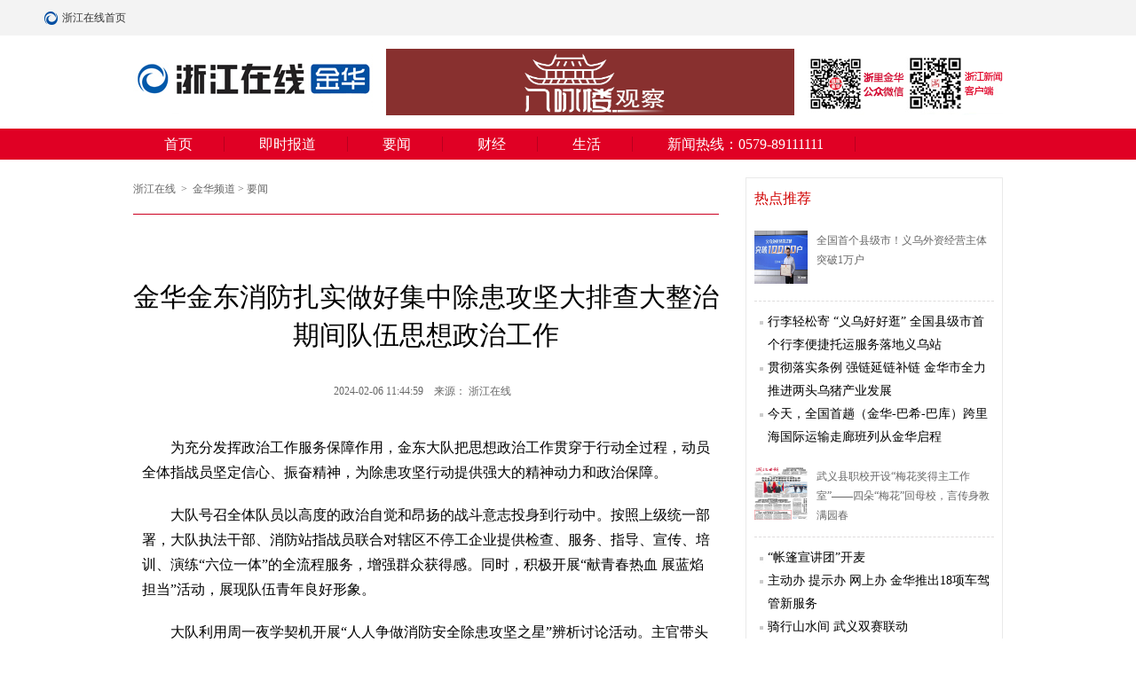

--- FILE ---
content_type: text/html
request_url: https://jinhua.zjol.com.cn/yw18694/202402/t20240206_26635741.shtml
body_size: 5450
content:
<!--2024-09-04 16:23:32--><!doctype html>
<html>

<head>
    <meta charset="utf-8">
    <title>金华金东消防扎实做好集中除患攻坚大排查大整治期间队伍思想政治工作浙江在线金华频道
    </title>
    <link rel="stylesheet" href="//jinhua.zjol.com.cn/images/jhpdjhall.css">
<!--2025-09-19 08:54:29--><script src="//www.zjol.com.cn/siteres/material/js/style.min.js?cache=no&rem=yes" pc="//static.zjol.com.cn/material/public/css/index24.css" mobile="//static.zjol.com.cn/material/public/css/index24m.css"></script>
<style>
    .doc-html-content img{
        max-width: 100% !important;
    }
    .transparent-footerbar .footer {
        background-color: transparent !important;
    }
    .transparent-footerbar .footer .footCont .footContL span {
        color: #fff !important;
    }
    .transparent-footerbar .footer .footCont .footContR a {
        color: #fff !important;
    }
    video,iframe{ display: block;width:100%;}
</style>
<!--【嵌套模板】通用资源:（全局）公用吊顶和底部样式-->
    <!-- 公共 js 开始 -->
    <script type="text/javascript" src="//jinhua.zjol.com.cn/images/jquery-1.7.1.min.js"></script>
    <!-- 公共 js 结束 -->
    <script type="text/javascript" src="//jinhua.zjol.com.cn/images/jhpdall2016_effect.js"></script>
    <!-- 二维码悬停显示 友情链接滑动 -->
    <script type="text/javascript">
        var phoneurl = '//jinhua.zjol.com.cn/yw18694/202402/t20240206_26635741_ext.shtml';
    </script>
    <script src="http://www.zjol.com.cn/material/mlfreplace/mlfreplace.js" type="text/javascript"></script>
</head>
<style>
    .news_more_page {
        text-align: center;
    }

    .news_more_page span {
        color: #FF9900;
        margin-right: 10px;
    }

    .news_more_page a {
        margin-right: 10px;
    }
    .dDfootLi{
        width:64px;
    }
</style>
<body>
<!-- 通用吊顶头部开始 -->
<!--2025-09-10 09:07:14--><!-- （全局）公用顶部24年改  -->
<div id="topbar">
	<div class="pubTopBar cf">
		<div class="pubTopBarL cf">
			<a href="//www.zjol.com.cn/" title="浙江在线首页" class="topBarLogo">浙江在线首页</a>
			<a href="//www.zjol.com.cn/" title="浙江在线首页" target="_blank">浙江在线首页</a>
		</div>
		<ul class="pubTopBarR cf">
			<li class="topBarRzh"></li>
		</ul>
	</div>
</div>
<div class="clear"></div><!--【嵌套模板】通用资源:（全局）通栏：通栏带logo且不随滚动条滚动【嵌套】-->
<!-- 通用吊顶头部结束 -->
<!-- 金华频道通用头部开始 -->
<!--2025-05-12 11:50:52-->
<div class="box cf mt15 mb15">
    <div class="logo l mr15 bg"></div>
    <div class="gg l mr15"><a href="#" target="_blank"><img src="//jinhua.zjol.com.cn/material/images/banner.jpg" alt="" class="imgR1" /></a></div>


    <div class="ewm l bg"></div>
</div>
<div class="nav">
    <div class="box cf">
        <ul>
            <li><a href="http://jinhua.zjol.com.cn/" target="_blank">首页</a></li>
            <li><a href="//jinhua.zjol.com.cn/jsbd/" target="_blank">即时报道</a></li>
            <li><a href="//jinhua.zjol.com.cn/yw18694/" target="_blank">要闻</a></li>
            <li><a href="//jinhua.zjol.com.cn/cj18695/" target="_blank">财经</a></li>
            <li><a href="//jinhua.zjol.com.cn/sh18696/" target="_blank">生活</a></li>
            <li>新闻热线：0579-89111111</li>
        </ul>
    </div>
</div><!--【嵌套模板】金华频道:金华频道通用头部-->
<!-- 金华频道通用头部结束 -->
<!--第一屏 begin-->
<div class="box cf mb40 mt20">
    <!--左 begin-->
    <div class="w660 l">
        <div class="w660 l mb15 f12b">
            <a href="http://www.zjol.com.cn/" target="_blank">
                浙江在线
            </a>
            &nbsp;>&nbsp;
            <a href="../../" target="_blank" title="金华频道" class="CurrChnlCls">金华频道</a>&nbsp;>&nbsp;<a href="../" target="_blank" title="要闻" class="CurrChnlCls">要闻</a>
        </div>
        <div class="w660 l br mb20">
            <div class="cf mb30" style="background-color:#FFF;">
                <div class="detail-title mb20 mt10">
                        <span><br/>
金华金东消防扎实做好集中除患攻坚大排查大整治期间队伍思想政治工作</span>
                    <br/>
                </div>
                <div class="detail-date mb30">2024-02-06 11:44:59 &nbsp;&nbsp; 来源：
                    浙江在线
                    </span> &nbsp;&nbsp;<span id="author_baidu"></span> </div>
                <div class="detail-down mb10 doc-html-content">
                    <p>　　为充分发挥政治工作服务保障作用，金东大队把思想政治工作贯穿于行动全过程，动员全体指战员坚定信心、振奋精神，为除患攻坚行动提供强大的精神动力和政治保障。</p><p>　　大队号召全体队员以高度的政治自觉和昂扬的战斗意志投身到行动中。按照上级统一部署，大队执法干部、消防站指战员联合对辖区不停工企业提供检查、服务、指导、宣传、培训、演练“六位一体”的全流程服务，增强群众获得感。同时，积极开展“献青春热血 展蓝焰担当”活动，展现队伍青年良好形象。</p><p>　　大队利用周一夜学契机开展“人人争做消防安全除患攻坚之星”辨析讨论活动。主官带头深入基层开展“共话攻坚凝聚力量”大整治行动谈心活动，对消防员在工作和生活中遇到的实际困难进行分析，并提出帮扶建议。</p><p>　　大队沿用护航亚运期间开通的服务关爱热线，针对春节、元宵节等特殊时间节点，24小时为指战员及家属排忧解难，切实解决好指战员后顾之忧。大队党委精心谋划春节期间文体活动方案，充分调动全体消防救援人员创造力，集思广益，征集晚会节目、人人积极参与。发挥好心理骨干和浙师大心理专家团队作用，开设心理课堂，组织观看心理教育片，调节一线指战员心理压力。</p><p><br></p>
                    <div class="news_more_page" style="text-align: center;">
                        
                    </div>
                </div>
                <div class="detail-next-r" style="padding-right:150px;"><b>编辑：</b></div>
            </div>
            <!--正文end-->
        </div>
        <!--内容  end-->
    </div>
    <!--  左  end-->
    <!-- 金华频道通用右侧开始 -->
    <!--2025-08-22 16:43:02--><div class="w290 r">
    <div class="ztbox cf">
        <div class="ztlm  f16r">热点推荐</div>
        <p>
        <ul class="zt bh cf">
            
                <li class="l"> <a target="_blank" href="//jinhua.zjol.com.cn/yw18694/202507/t20250731_31146772.shtml"><img alt="全国首个县级市！义乌外资经营主体突破1万户" src="https://meizi-zjol-1577-pub.zjol.com.cn/yw18694/202508/1958812113576931330_1280px.jpg" /></a></li>
                <li class="w200 r f12b2"> <a href="//jinhua.zjol.com.cn/yw18694/202507/t20250731_31146772.shtml" target="_blank">全国首个县级市！义乌外资经营主体突破1万户</a> </li>
            
        </ul>
        </p>
        <p>
        <ul class="mt10 ztli">
            
                <li><a href="//jinhua.zjol.com.cn/yw18694/202506/t20250620_31066988.shtml" target="_blank">行李轻松寄 “义乌好好逛” 全国县级市首个行李便捷托运服务落地义乌站</a></li>
            
                <li><a href="//jinhua.zjol.com.cn/yw18694/202506/t20250619_31063373.shtml" target="_blank">贯彻落实条例 强链延链补链  金华市全力推进两头乌猪产业发展</a></li>
            
                <li><a href="//jinhua.zjol.com.cn/yw18694/202506/t20250618_31062419.shtml" target="_blank">今天，全国首趟（金华-巴希-巴库）跨里海国际运输走廊班列从金华启程</a></li>
            
        </ul>
        </p>
        <ul class="zt bh cf mt20">
            
                <li class="l"> <a target="_blank" href="//jinhua.zjol.com.cn/yw18694/202506/t20250618_31062347.shtml"><img alt="武义县职校开设“梅花奖得主工作室”——四朵“梅花”回母校，言传身教满园春" src="https://meizi-zjol-1577-pub.zjol.com.cn/yw18694/202506/1935299735438798848_1280px.jpg" /></a></li>
                <li class="w200 r f12b2"> <a href="//jinhua.zjol.com.cn/yw18694/202506/t20250618_31062347.shtml" target="_blank">武义县职校开设“梅花奖得主工作室”——四朵“梅花”回母校，言传身教满园春</a> </li>
            
        </ul>
        </p>
        <p>
        <ul class="mt10 ztli bh">
            
                <li><a href="//jinhua.zjol.com.cn/yw18694/202506/t20250606_31040817.shtml" target="_blank">“帐篷宣讲团”开麦</a></li>
            
                <li><a href="//jinhua.zjol.com.cn/yw18694/202506/t20250606_31040815.shtml" target="_blank">主动办 提示办 网上办 金华推出18项车驾管新服务</a></li>
            
                <li><a href="//jinhua.zjol.com.cn/yw18694/202506/t20250606_31040348.shtml" target="_blank">骑行山水间 武义双赛联动</a></li>
            
                <li><a href="//jinhua.zjol.com.cn/yw18694/202506/t20250606_31040811.shtml" target="_blank">“希望的田野·金东之夜”浙江音乐界系列活动召开新闻发布会</a></li>
            
                <li><a href="//jinhua.zjol.com.cn/yw18694/202506/t20250602_31030553.shtml" target="_blank">征集令！寻找金华100个最出片打卡点，等你来发现</a></li>
            
        </ul>
        </p>
        <p class=" mt10">
        <ul class="tjt">
            <li></li>
            <li class="f12b"></li>
            <li></li>
            <li class="f12b"></li>
        </ul>
        </p>
        <ul class="mt10 ztli bh">
            
                <li><a href="//jinhua.zjol.com.cn/yw18694/202506/t20250603_31032910.shtml" target="_blank">从“单点试水”到“多方共办” 兰溪青年夜校升级“圈”住青年心</a></li>
            
        </ul>
    </div>
    
</div><!--【嵌套模板】金华频道:金华频道通用右侧-->
    <!-- 金华频道通用右侧结束 -->
</div>
<!--end-->
<!-- 金华频道通用底部开始 -->
<!--2024-08-26 09:44:26--><div id="footer">
    <p class="footerImg">
        <a class="footS1" href="http://net.china.com.cn/index.htm" target="_blank" rel="nofollow">违法和不良信息举报中心</a>
        <a class="footS2" href="http://zjnews.zjol.com.cn/05zjnews/system/2009/11/30/016113648.shtml" target="_blank" rel="nofollow">文明办网示范单位</a>
        <a class="footS5" href="http://www.zjol.com.cn/05zjol/system/2013/06/08/019394427.shtml" target="_blank" rel="nofollow">举报中心</a>
        <a class="footS3" href="http://bsdt.jhga.gov.cn/egov/jhwas/portals/index.jsp?deptunid=86B8C3872F4038698D30FBB63C53E3DF" target="_blank" rel="nofollow">金华网络警察</a>
        <a class="footS4" href="http://www.ppaaol.com/verifySite.do?id=962" target="_blank" rel="nofollow">备案信息</a>
    </p>
    <p class="footer20">
        <a class="footerA" href="http://www.cyberpolice.cn/wfjb/" rel="nofollow" target="_blank">网络违法犯罪举报网站</a>
        <a class="footerA" href="http://www.12321.cn/" rel="nofollow" target="_blank">12321网络不良与垃圾信息举报受理中心</a>
        <a class="footerA" href="http://www.chinatcc.gov.cn/html/mains/" rel="nofollow" target="_blank"> 12300电信用户申诉受理中心</a>
        <a class="footerB" href="http://www.12318.gov.cn/" rel="nofollow" target="_blank"> 12318全国文化市场举报网站</a>
    </p>
    <p class="footer20">增值电信业务经营许可证：<a class="footerB" href="/cert/bazs.cert" target="_blank">浙B2-20080242</a> 互联网新闻信息服务许可证：国新网3312006001 网络文化经营许可证：浙网文[2012]0216-022号
    </p>
    <p class="footer20">信息网络传播视听节目许可证：1105110 互联网出版许可证：新出网证(浙)字21号 互联网医疗保健信息服务：浙卫网审[2012]19号</p>
    <p>工信部备案号：浙B2-20080242-1 广播电视节目制作经营许可证：（浙）字第057号 短消息代码证：浙号[2006]00072-B011</p>
    <ul class="dDfootUl" style="width:340px;">
        <li class="dDfootLi"><a href="http://www.zjol.com.cn/05wzgg/2008zjol/about/index.shtml" target="_blank">网站简介</a></li>
        <li class="dDfootLi"><a href="http://www.zjol.com.cn/05wzgg/2008zjol/bqsm/index.shtml" target="_blank">版权声明</a></li>
        <li class="dDfootLi"><a href="http://www.zjol.com.cn/05wzgg/zjol/advertise/index.shtml" target="_blank">广告刊登</a></li>
        <li class="dDfootLi dDfootLiBor"><a href="http://www.zjol.com.cn/05wzgg/zjol/contact/index.shtml" target="_blank">联系我们</a></li>
    </ul>
    <p>Copyright &copy; 1999-2022 Zjol. All Rights Reserved</p>
    <p>浙江在线<a href="http://jinhua.zjol.com.cn">金华频道</a>版权所有</p>
    <div style="margin:0 auto;">官方微信：qjwb89111111&nbsp;&nbsp;&nbsp;&nbsp;广告热线：0579-89111111</div>
</div>
<script id="_mlf_ta_js" src="//ta.8531.cn/c/js/ta.js?mpid=10&waitTitle=true" async="async" defer="defer"></script>
<!--2024-08-27 15:41:57--><script>
var _hmt = _hmt || [];
(function() {
  var hm = document.createElement("script");
  hm.src = "https://hm.baidu.com/hm.js?2421e28c8260a329d4d86145f3d05c67";
  var s = document.getElementsByTagName("script")[0]; 
  s.parentNode.insertBefore(hm, s);
})();
</script><!--【嵌套模板】通用资源:（全局）220608百度统计代码--><!--【嵌套模板】金华频道:金华频道通用底部-->
<!-- 金华频道通用底部结束 -->

<script type="text/javascript" src="//static.zjol.com.cn/material/public/js/sitestats.js"></script>
<script>
    GetuiDataSDK.track('newsInfoPv', {
        NewsArticleID: '26635741',
        NewsArticleTitle: '金华金东消防扎实做好集中除患攻坚大排查大整治期间队伍思想政治工作',
        NewsEditionNumber: '18694',
        NewsEditionName: '要闻',
        NewsArticleType:'1',
        NewsArticleSource:'浙江在线',
        NewsArticleAuthor:'',
        NewsArticlePubtime:'2024-02-06 11:44:59'
    })
</script>
</body>

</html>

--- FILE ---
content_type: text/css
request_url: https://jinhua.zjol.com.cn/images/jhpdjhall.css
body_size: 3189
content:
@charset "utf-8";
@charset "utf-8";
/* CSS Document */
* {
	word-wrap: break-wordl;
	margin: 0 auto;
	padding: 0;}
body {
font-family:"Microsoft Yahei", "微软雅黑", "Tahoma", "SimSun";
	font-size:14px;
	line-height:26px;
	color:#000;
}


ul, ol, dl {
	list-style-type: none
}
h1, h2, h3, h4, h5, h6 {
	font-size: 100%
}
a {
	color:#000;
	text-decoration: none;
}
img{
	border: none;
}
.box{
	width: 980px;
}
.cf:after {
	content:".";
	display:block;
	height:0;
	clear:both;
	visibility:hidden;
}
.cf {
	*zoom:1;
}
.l{ float:left;}
.r{ float:right;}
.mb60{margin-bottom:60px;}
.mb40{margin-bottom:40px;}
.mb30{margin-bottom:30px;}
.mb20{margin-bottom:20px;}
.mb10{margin-bottom:10px;}
.mb15{margin-bottom:15px;}
.mb5{margin-bottom:5px;}
.mt10{margin-top:10px;}
.mt15{margin-top:15px;}
.mt20{margin-top:20px;}
.mrmt{margin-bottom:15px; margin-right:12px;}
.mr10{margin-right:10px; _display:inline;}
.mr3{margin-right:3px; _display:inline;}
.mb3{margin-bottom:3px;}
.mr15{margin-right:15px; _display:inline;}
.mr30{margin-right:30px; _display:inline;}
.p10{padding:10px;}
.pt20{padding-top:10px;}
.f12b,.f12b a{ color:#666; font-size:12px;  line-height:26px;}
.f12b2,.f12b2 a{ color:#666; font-size:12px;  line-height:22px;}
.f14g,.f14g a{ color:#777; font-size:14px;  line-height:24px;}
.f14b,.f14b a{ color:#777; font-size:14px;  line-height:24px;}
.f16,.f16 a{ color:#333; font-size:16px;  line-height:28px;}
.f16r,.f16r a{ color:#d10000; font-size:16px;  line-height:28px;}
.f18l,.f18l a{ color:#066101; font-size:18px;  line-height:24px;}
.f18,.f18 a{ color:#333; font-size:18px;  line-height:35px;}
.f20,.f20 a{ color:#333; font-size:20px;  line-height:50px;}
.f12w,.f12w a{ color:#fef7da; font-size:12px;  line-height:22px;}
.f14w,.f14w a{ color:#fff; font-size:14px;  line-height:24px;}
.f24r,.f24r a{ color:#d00000; font-size:26px;  line-height:24px;}
.f32,.f32 a{ color:#333; font-size:32px;  line-height:50px; font-weight:600;}
.bg {
	background:url(jhpdsp.jpg) no-repeat;
}
/********************header BEGIN*****************/

.header{
	height:30px;
	background-color:#f3f3f3;
}
.ftLeft{
	width:580px;
	float:left;
}
.ftLeft li{
	float:left;
	margin-left:15px;
}
.ftLeft li a{
	font-size:12px; color:#666;
}
/********************top BEGIN*****************/
.logo{ width:270px; height:75px;}
.gg,.gg img{ width:460px; height:75px;}
.ewm{ width:220px; height:75px; background-position:-2px -80px;}
.nav{ background-color:#e00024; height:35px;}
.nav ul li{ display:inline; _display:inline;line-height:35px; color:#FFF; font-size:16px; padding:0px 35px; border-right:1px solid #b8001e;}
.nav ul li a{ color:#FFF;}
/********************第一屏 BEGIN*****************/
.w660{width:660px;}
.w290{width:290px;}
.w35{width:21px; height:80px; background-color:#e00024; color:#FFF; font-size:18px; line-height:19px; padding:3px 7px}
.w605{width:605px;}
.w320{width:320px;}
.w315{width:315px;}
.br{ border-top:1px solid #cc0021; padding-top:20px;}
.bbr{border-bottom:3px solid #cc0021; padding-bottom:2px;}
.bbr2{border-bottom:1px solid #cc0021;}
.bh{ border-bottom:1px dashed #dedcdd; padding-bottom:10px;}
.bl{ border-left:1px solid #f8b9c3; padding-left:14px;}
/*焦点图 begin*/
.focus {
	width: 660px;
	height: 365px;
	overflow: hidden;
	margin-bottom: 0px;
}
.title {
	height: 50px;
	font-size: 14px;
	line-height: 32px;
	overflow: hidden;
}
.temp {
	margin: 0px;
}
.slideshow {
	clear: both;
}
.slideshow li {
	position: relative;
	overflow: hidden;
}
.h1focus {
	color: #fff;
	position: absolute;
	bottom: 3px;
	left: 5px;
	width: 265px;
	height: 25px;
	overflow: hidden;
	font-weight: normal;
	font-size:14px;
	font-family:"Microsoft Yahei", "微软雅黑", "Tahoma", "SimSun";
}
.slideshow .title {
	position: absolute;
	bottom: 0;
	left: 0;
	margin-bottom: 0;
	width: 100%;
	height: 32px;
	line-height: 32px;
	background-color: #999;
	color: #FFF;
	-ms-filter: "progid:DXImageTransform.Microsoft.Alpha(Opacity=50)";
	filter: alpha(opacity=50);
	-moz-opacity: 0.5;
	-khtml-opacity: 0.5;
	opacity: 0.5;
	overflow: hidden;
}
.slidebar li {
	float: left;
	margin-right: 4px;
	width: 18px;
	height: 18px;
	line-height: 18px;
	text-align: center;
	font-size: 10px;
	cursor: pointer;
	background-color: #CCC;
	border: solid 1px #F0F0F0;
}
.slidebar li.on {
	background-color: #1375be;
	color: #FFF;
	font-weight: 700;
}
.slidebar {
	position: absolute;
	bottom: 5px;
	+bottom: 8px;
	right: 4px;
}
.block {
	margin: 0;
	position: relative;
}
#slidesImgs li {
	width: 660px;
	height: 365px;
	display: none;
}
#slidesImgs li img {
	width: 660px;
	height: 365px;
}
/*焦点图 end*/
.ztbox{ width:270px; padding:9px; border:1px solid #eaeaea;}
.ztlm{background-position:-2px -170px; height:50px;}
.zt img{ width:60px; height:60px;}
.zt ul li{float:left;}
.w200{ width:200px;}
.ztli li{padding-left:15px;
background: url(jhpdsp.jpg) -2px -220px no-repeat; 
}
.ggpic img{ width:290px; height:170px;}
.ggpic2 img{ width:290px; height:230px;}

/*财经*/
.imgTitF3{
	height:200px;
	position:relative;
}
.imgTitF3 img{
	width:320px;
	height:200px;
}
.imgTitF3 .tit3{
	position: absolute;
	left: 0;
	bottom: 0;
	width:320px;
	height: 25px;
	line-height: 25px;
	font-weight:400;
	vertical-align: middle;
	overflow: hidden;
}
.imgTitF3 .tit3 a {
	position: absolute;
	padding: 0 10px;
	color: #fff;
	z-index: 10;
	height: 29px;
}
.imgTitF3 .tit3 a:hover {
	outline: none;
	color: #ff7d00;
}
.imgTitF3 .tit3 .bgOpa{
	position: absolute;
	top: 0;
	left: 0;
	width: 320px;
	height: 25px;
	line-height: 18px;
	vertical-align: middle;
	background: #000;
	filter: alpha(opacity=60);
	opacity: 0.6;
	z-index: 1;
}
.imgTit3 {
	line-height: 18px;
	height: 25px;
	overflow: hidden;
	font-size: 12px;
	border-bottom: 1px solid #f7f7f9;
	margin-bottom: 5px;
}
.imgTit3 img{
	width: 320px;
	height: 200px;
	float: right;
	margin-left: 10px;
}
.cjpic img{width:290px; height:130px;}
.pmfw{ width:260px; background-color:#f0efef; border-top:2px solid #cc0021; padding:15px;}
.pmfw li{ display:inline; padding:0px 13px;}
/*拍吧 begin*/
.imgTitF1{
	height:283px;
	position:relative;
}
.imgTitF1 img{
	width:439px;
	height:283px;
}
.imgTitF1 .tit1{
	position: absolute;
	left: 0;
	bottom: 0;
	width:439px;
	height: 25px;
	line-height: 25px;
	font-weight:400;
	vertical-align: middle;
	overflow: hidden;
}
.imgTitF1 .tit1 a {
	position: absolute;
	padding: 0 10px;
	color: #fff;
	z-index: 10;
	height: 29px;
}
.imgTitF1 .tit1 a:hover {
	outline: none;
	color: #ff7d00;
}
.imgTitF1 .tit1 .bgOpa{
	position: absolute;
	top: 0;
	left: 0;
	width: 439px;
	height: 25px;
	line-height: 18px;
	vertical-align: middle;
	background: #000;
	filter: alpha(opacity=60);
	opacity: 0.6;
	z-index: 1;
}
.imgTit1 {
	line-height: 18px;
	height: 25px;
	overflow: hidden;
	font-size: 12px;
	border-bottom: 1px solid #f7f7f9;
	margin-bottom: 5px;
}
.imgTit1 img{
	width: 439px;
	height: 283px;
	float: right;
	margin-left: 10px;
}

.imgTitF2{
	height:140px;
	position:relative;
}
.imgTitF2 img{
	width:218px;
	height:140px;
}
.imgTitF2 .tit2{
	position: absolute;
	left: 0;
	bottom: 0;
	width:218px;
	height: 25px;
	line-height: 25px;
	font-weight:400;
	vertical-align: middle;
	overflow: hidden;
}
.imgTitF2 .tit2 a {
	position: absolute;
	padding: 0 10px;
	color: #fff;
	z-index: 10;
	height: 29px;
}
.imgTitF2 .tit2 a:hover {
	outline: none;
	color: #ff7d00;
}
.imgTitF2 .tit2 .bgOpa{
	position: absolute;
	top: 0;
	left: 0;
	width: 218px;
	height: 25px;
	line-height: 18px;
	vertical-align: middle;
	background: #000;
	filter: alpha(opacity=60);
	opacity: 0.6;
	z-index: 1;
}
.imgTit2 {
	line-height: 18px;
	height: 25px;
	overflow: hidden;
	font-size: 12px;
	border-bottom: 1px solid #f7f7f9;
	margin-bottom: 5px;
}
.imgTit2 img{
	width: 218px;
	height: 140px;
	float: right;
	margin-left: 10px;
}
.sh{ padding-right:15px; display:inline;}
.sh img{ width:140px; height:95px;}
	/*begin:脫脩脟茅脕麓陆脫 2015-04-29 **************************************************************/
.friendLinkBox{
    padding: 35px 0 15px 0;
    height: 120px;
    overflow: hidden;
    font-family: "Microsoft Yahei", "脦垄脠铆脩脜潞脷", "Tahoma", "SimSun";
    background: white;
}
.friendLink {
    position: relative;
    height: 35px;
    border-bottom: 1px solid #bcbbbb;
}
.friendLink_first{
    border-bottom:1px solid #e53b00;
}
.linkTitle {
    height: 36px;
    /* background: url(http://www.zgyww.cn/images/friendlink.png) no-repeat; */
}
.linkTitle li {
    float: left;
    width: 100px;
    color: #020202;
    height: 35px;
    line-height: 35px;
    font-size: 16px;
    vertical-align:text-top;
    text-align: center;
    cursor: pointer;
}
.linkCons {
    height: 77px;
    padding-top: 7px;
    font-size: 12px;
    display: none;
}
.linkCons li {
    display: block;
    float: left;
    height: 22px;
    line-height: 22px;
    vertical-align: middle;
    margin: 0 16px 0 5px;
}
.consMore li{
    width: 70px;
    margin: 0;
}
.linkOn {
    display: block;
}
/*end  :脫脩脟茅脕麓陆脫 2015-04-29 **************************************************************/

#footer {
    font-size: 12px;
    text-align: center;

}
#footer p {
    clear: both;
    font-size: 12px;
    line-height: 36px;
}
.footerA {
    border-right: 1px solid;
    display:inline-block;
    font-size: 12px;
    height: 12px;
    line-height: 12px;
    padding-right: 5px;
}
.footerB {
    display: inline-block;
    font-size: 12px;
    height: 12px;
    line-height: 12px;
}
.footerImg {
    display: block;
    height: 50px;
    margin-top:17px;
    overflow: hidden;
    width: 930px;
}
.footerImg a {
    float:left;
    padding: 0 4px;
}
.footS1 {
        height: 50px;
    text-indent: -9999px;
    width: 170px;
  background: url(jhpdfoot_01.jpg) no-repeat; 
}
.footS2 {
     background: url(jhpdfoot_2.jpg) no-repeat; 
    display: block;
    height: 50px;
    margin-left: 5px;
    text-indent: -9999px;
    width: 170px;
}
.footS3 {
       display: block;
    height: 50px;
    margin-left: 5px;
    text-indent: -9999px;
 background: url(jhpdfoot_05.jpg) no-repeat; 

    width: 168px;
}
.footS4 {
        display: block;
    height: 50px;
    margin-left: 9px;
    text-indent: -9999px;
 background: url(jhpdfoot_07.jpg) no-repeat; 

    width: 168px;
}
.footS5 {
        display: block;
    height: 50px;
    margin-left: 5px;
    text-indent: -9999px;
 background: url(jhpdfoot_09.jpg) no-repeat; 
   width: 170px;
}
.dDfootUl{width: 450px;}
.dDfootUl li {float: left; font-size:16px;padding: 10px;}


.newsLi  li span{padding-left:15px;color: #999;}
/*detail*/
.detail-top{ width:660px; height:auto;}
.detail-title{ font-size:16px; width:660px; height: auto; line-height:36px; text-align:center;}
.detail-title span{ width:660px; height:auto; line-height:40px; font-size:30px;}
.detail-date{ width:660px; height:auto; line-height:40px; color:#666; font-size:12px; text-align:center;}
.detail-middle p{width:660px; font-size:16px;border-bottom:1px #ccc solid; border-top:1px solid #ccc; padding:20px 0 20px 0 ; height:auto; line-height:28px;}
.detail-pic-box{ width:500px; height:376px;}
.detail-pic{ width:500px; height:330px;}
.pic-tittle{ width:500px; height:46px; line-height:46px; text-align:center; font-size:16px;}
.detail-down{ width:640px; height:auto; line-height:28px; font-size:16px; color:#000; padding:0px 10px 0px 10px;}
.detail-down p{ padding-bottom:20px;}
.detai-next{ width:660px; height:auto; line-height:24px; text-align:left; font-size:14px;}
.detail-next-date{ width:640px; border-bottom:1px solid #ccc; height:40px; line-height:24px; font-size:14px; margin-top:30px; padding:0px 10px 0px 10px;}
.detail-next-l{ width:auto; height:24px; float:left;}
.detail-next-r{ width:auto; height:24px; float:right;}
.news-about{ width:660px; height:auto;}
.news-about-tittle{ width:640px; height:40px; font-size:16px; line-height:40px; text-align:left;  padding:0px 10px 0px 10px;}
.news-about-down{ width:640px; height:160px;  padding:0px 10px 0px 10px;}
.news-about-l{ width:520px; height:160px; float:left;}
.news-about-l ul li{ width:500px; line-height:30px;  list-style:none; background:url(http://cs.zjol.com.cn/images/ico-4.png) no-repeat left; padding-left:10px; font-size:14px;}
.news-about-r{ width:120px; height:160px; float:right; background:url(http://cs.zjol.com.cn/images/erweima.png) no-repeat center;
}

--- FILE ---
content_type: application/javascript
request_url: https://jinhua.zjol.com.cn/images/jhpdall2016_effect.js
body_size: 7327
content:
/*
* @Author: Administrator
* @Date:   2016-07-22 11:26:23
* @Last Modified by:   Administrator
* @Last Modified time: 2017-06-12 12:09:52
*/

'use strict';

$(function(){

  // **����ص�����ê��** start
    var Bk=$(window).height()*0.5;
    $(window).scroll(function(event) {
            if($(this).scrollTop()>=Bk){
            
            $('.gobackTop').show();
            }else{
                    $('.gobackTop').hide();
            }
    });
    $('.gobackTop').click(function(){
            $('html,body').stop().animate({'scrollTop':0}, 1000);
    });
    
    $('.gobackTop').hover(function() {
        $('.gobackTop').addClass('gobackTop_otherside')
    }, function() {
        $('.gobackTop').removeClass('gobackTop_otherside')
    });
  // **����ص�����ê��** end   

  

  // **��������꾭��Ч????????**
    $(".sy_nc_cot .sy_nc_comm_li").hover(function(){
        $(this).css("background-color","#e53b00");
        $(this).css("transition","all .3s");
        $(this).css("-webkit-transition","all .3s");
        $(this).css("-moz-transition","all .3s");
        $(this).css("-ms-transition","all .3s");
      },function(){
        $(this).css("background-color","#f36523");
        $(this).css("transition","all .3s");
        $(this).css("-webkit-transition","all .3s");
        $(this).css("-moz-transition","all .3s");
        $(this).css("-ms-transition","all .3s");
      });
    // **��������꾭��Ч???����**
    


    // **����������Ŀ hover�µ�???*
    $(".sy_nc_li").hover(function(){
        $(".sy_nc_sub").show();
        $(".sy_nc_li_rt_down").hide()
        $(".sy_nc_li_rt_up").show()
        $(this).css("transition","all .3s");
        $(this).css("-webkit-transition","all .3s");
        $(this).css("-moz-transition","all .3s");
        $(this).css("-ms-transition","all .3s");

      },function(){
        $(".sy_nc_sub").hide();

        $(".sy_nc_li_rt_down").show()
        $(".sy_nc_li_rt_up").hide()
        $(this).css("transition","all .3s");
        $(this).css("-webkit-transition","all .3s");
        $(this).css("-moz-transition","all .3s");
        $(this).css("-ms-transition","all .3s");
        

      });


    // **���ϽǶ�ά�� ��꾭��Ч��**
  $(".dyfb").hover(function(){
    $(".dyfb span").show();
  });
  $(".dyfb").mouseleave(function(){
    $(".dyfb span").hide();
  });
  $(".xwwmobile").hover(function(){
    $(".xwwmobile span").show();
  });
  $(".xwwmobile").mouseleave(function(){
    $(".xwwmobile span").hide();
  });
  $(".ywsb").hover(function(){
    $(".ywsb span").show();
  });
  $(".ywsb").mouseleave(function(){
    $(".ywsb span").hide();
  });


  // **�ײ��������� Ч��**
    $(".friendLink_first").mouseover(function(){
        $(this).css("border-bottom","1px solid #e53b00");
        $(".friendLink_second").css('border-bottom', '1px solid #bcbbbb');
        $(".friendLink_third").css('border-bottom', '1px solid #bcbbbb');

        $(".linkCons_add_first").css('display', 'block');
        $(".linkCons_add_second").css('display', 'none');
        $(".linkCons_add_third").css('display', 'none');
      });

    $(".friendLink_second").mouseover(function(){
        $(this).css("border-bottom","1px solid #e53b00");
        $(".friendLink_first").css('border-bottom', '1px solid #bcbbbb');
        $(".friendLink_third").css('border-bottom', '1px solid #bcbbbb');

        $(".linkCons_add_first").css('display', 'none');
        $(".linkCons_add_second").css('display', 'block');
        $(".linkCons_add_third").css('display', 'none');
      });

    $(".friendLink_third").mouseover(function(){
        $(this).css("border-bottom","1px solid #e53b00");
        $(".friendLink_first").css('border-bottom', '1px solid #bcbbbb');
        $(".friendLink_second").css('border-bottom', '1px solid #bcbbbb');

        $(".linkCons_add_first").css('display', 'none');
        $(".linkCons_add_second").css('display', 'none');
        $(".linkCons_add_third").css('display', 'block');
      });


    
    //ͼƬ�Ŵ�Ч�� BEGIN
    
    //������Ѷ
    //$(".yw_rs_img").hover(function() {
       // $(this).find(".yw_rs_img_change").stop().animate({"width":400,"height":200});
   // }, function() {
      //  $(this).find(".yw_rs_img_change").stop().animate({"width":380,"height":190});
    //})

    // �Ӿ�
     $(".sy_mcf_ul li").hover(function() {
         // $(this).find(".sy_mcf_ul_liimg").stop().animate({"width":250,"height":145}); 
         $(this).find(".sy_mcf_ul_span").css("background","url('http://www.zgyww.cn/images/2016add/sp_dbg.png')");
     }, function() {
         // $(this).find(".sy_mcf_ul_liimg").stop().animate({"width":227,"height":130});
         $(this).find(".sy_mcf_ul_span").css("background","url('http://www.zgyww.cn/images/2016add/sp_lbg.png')");
     })
    
    // ��ó
                      //  $(".sm_mcfr_t").hover(function() {
                      //      $(this).find(".sm_mcfr_t_img").stop().animate({"width":420,"height":230});
                      //  }, function() {
                      //      $(this).find(".sm_mcfr_t_img").stop().animate({"width":392,"height":215});
                      //  })


                      // $(".sm_mcfr_ws_left").hover(function() {
                      //      $(this).find(".sm_mcfr_t_img").stop().animate({"width":210,"height":135});
                      //  }, function() {
                      //      $(this).find(".sm_mcfr_t_img").stop().animate({"width":195,"height":120});
                      //  })

                      //  $(".sm_mcfr_ws_right").hover(function() {
                      //      $(this).find(".sm_mcfr_t_img").stop().animate({"width":210,"height":135});
                      //  }, function() {
                      //      $(this).find(".sm_mcfr_t_img").stop().animate({"width":195,"height":120});
                      //  })




    //ͼƬ�Ŵ�Ч�� END


    //?????? ??????effect BVEGIN
    $(".wcd_on_effect").hover(function() {
        $(this).css("background","#ebebeb");
        $(this).css("transition","all .5s");
        $(this).css("-webkit-transition","all .5s");
        $(this).css("-moz-transition","all .5s");
        $(this).css("-ms-transition","all .5s");
    }, function() {
        $(this).css("background","#f7f7f7");
        $(this).css("transition","all .5s");
        $(this).css("-webkit-transition","all .5s");
        $(this).css("-moz-transition","all .5s");
        $(this).css("-ms-transition","all .5s");
    })
    //?????? ??????effect END

    //?????????????? ??????effect BVEGIN
    $(".sy_mcfr_pplm ul li").hover(function() {
        $(this).css("background","#fae2a4");
        $(this).css("transition","all .5s");
        $(this).css("-webkit-transition","all .5s");
        $(this).css("-moz-transition","all .5s");
        $(this).css("-ms-transition","all .5s");
    }, function() {
        $(this).css("background","#eee");
        $(this).css("transition","all .5s");
        $(this).css("-webkit-transition","all .5s");
        $(this).css("-moz-transition","all .5s");
        $(this).css("-ms-transition","all .5s");
    })
    //?????????????? ??????effect END


})

--- FILE ---
content_type: application/javascript
request_url: https://www.zjol.com.cn/siteres/material/js/style.min.js?cache=no&rem=yes
body_size: 1088
content:
// @ts-nocheck
var params=getUrlParam(),currentDate=(new Date).getTime(),h=window.location.host,a=window.location.href,isMobile=navigator.userAgent.match(/(iPhone|iPod|iPad|Android|ios|SymbianOS)/i)&&!a.match("m2pc");if(isMobile){document.write('<meta name="viewport" content="width=device-width,initial-scale=1, maximum-scale=1, user-scalable=no">'),"yes"==params.rem&&(console.log("rem:"+params.rem),mobileREM());var mobilestyle=getMobileStyle();for(var mobile in mobilestyle)setActiveStyleSheet(mobilestyle[mobile])}else{document.write('<meta name="viewport" content="width=device-width, maximum-scale=1, user-scalable=no">');var pcstyle=getPCStyle();for(var pc in pcstyle)setActiveStyleSheet(pcstyle[pc])}function setActiveStyleSheet(e){var t="no"==params.cache?"?date="+currentDate:"";document.write("<link href="+e+t+' rel="stylesheet" type="text/css" ignoreapd="1"/>')}function getUrlParam(){var e=getSplitUrl(),t={};if(e.length<2)return t;var i=e[1].split("&");for(var n in i){var a=i[n].split("=");2==a.length&&(t[a[0]]=a[1])}return t}function getRelativeUrl(){var e=getSplitUrl(),t=e[0].lastIndexOf("/");return t>0&&e[0].length>t?e[0].substring(0,t+1):e[0]}function getSplitUrl(){var e=document.getElementsByTagName("script");return e[e.length-1].src.split("?")}function getPCStyle(){var e=document.getElementsByTagName("script");return e[e.length-1].getAttribute("pc").split(",")}function getMobileStyle(){var e=document.getElementsByTagName("script");return e[e.length-1].getAttribute("mobile").split(",")}function mobileREM(){!function(e,t){t.navigator.appVersion.match(/android/gi);t.navigator.appVersion.match(/iphone/gi)&&(2==window.devicePixelRatio&&2,window.devicePixelRatio);var i=e.documentElement,n="orientationchange"in window?"orientationchange":"resize",a=function(){var e=i.clientWidth;if(e){i.style.fontSize=e/320*16+"px";var n=i.style.fontSize.replace(/px/gi,""),a=t.getComputedStyle(i)["font-size"].replace(/px/gi,"");n!=a&&(i.style.fontSize=n*n/a+"px")}};e.addEventListener&&(a(),t.addEventListener(n,a,!1))}(document,window)}